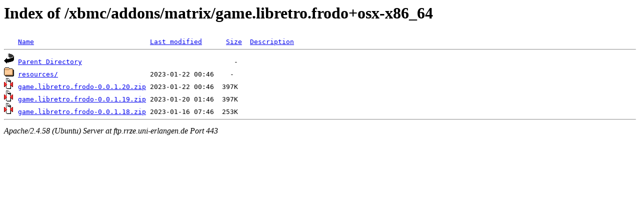

--- FILE ---
content_type: text/html;charset=UTF-8
request_url: https://ftp.rrze.uni-erlangen.de/xbmc/addons/matrix/game.libretro.frodo+osx-x86_64/?C=D;O=D
body_size: 508
content:
<!DOCTYPE HTML PUBLIC "-//W3C//DTD HTML 3.2 Final//EN">
<html>
 <head>
  <title>Index of /xbmc/addons/matrix/game.libretro.frodo+osx-x86_64</title>
 </head>
 <body>
<h1>Index of /xbmc/addons/matrix/game.libretro.frodo+osx-x86_64</h1>
<pre><img src="/icons/blank.gif" alt="Icon "> <a href="?C=N;O=A">Name</a>                             <a href="?C=M;O=A">Last modified</a>      <a href="?C=S;O=A">Size</a>  <a href="?C=D;O=A">Description</a><hr><img src="/icons/back.gif" alt="[PARENTDIR]"> <a href="/xbmc/addons/matrix/">Parent Directory</a>                                      -   
<img src="/icons/folder.gif" alt="[DIR]"> <a href="resources/">resources/</a>                       2023-01-22 00:46    -   
<img src="/icons/compressed.gif" alt="[   ]"> <a href="game.libretro.frodo-0.0.1.20.zip">game.libretro.frodo-0.0.1.20.zip</a> 2023-01-22 00:46  397K  
<img src="/icons/compressed.gif" alt="[   ]"> <a href="game.libretro.frodo-0.0.1.19.zip">game.libretro.frodo-0.0.1.19.zip</a> 2023-01-20 01:46  397K  
<img src="/icons/compressed.gif" alt="[   ]"> <a href="game.libretro.frodo-0.0.1.18.zip">game.libretro.frodo-0.0.1.18.zip</a> 2023-01-16 07:46  253K  
<hr></pre>
<address>Apache/2.4.58 (Ubuntu) Server at ftp.rrze.uni-erlangen.de Port 443</address>
</body></html>
